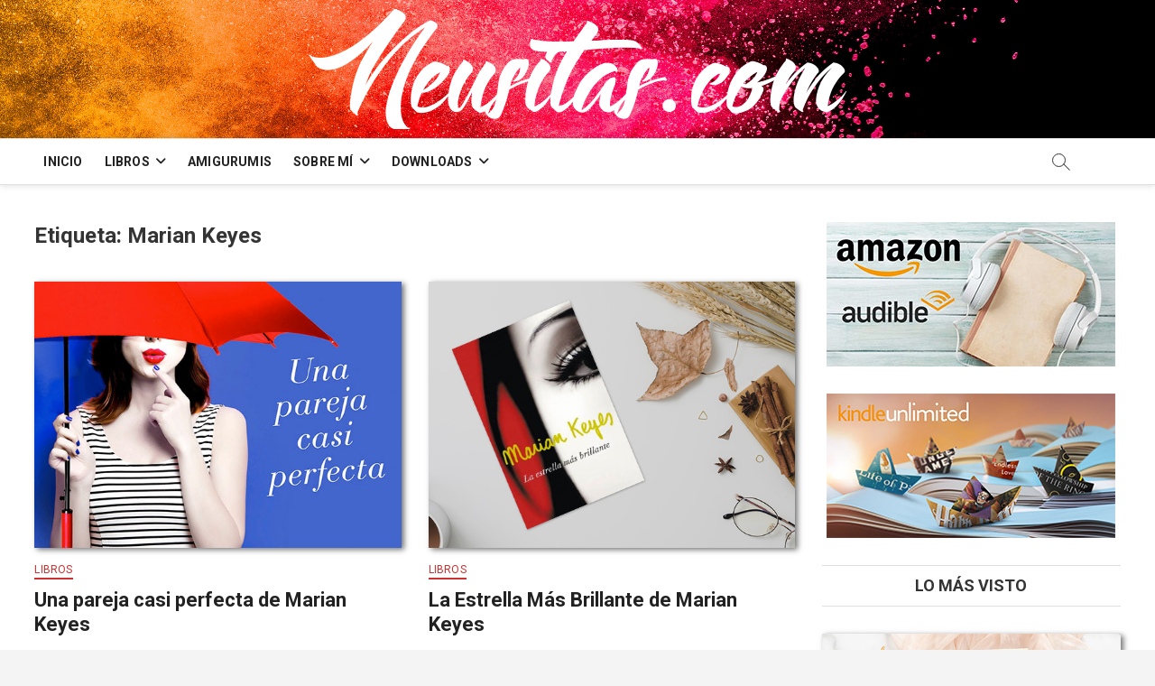

--- FILE ---
content_type: text/html; charset=UTF-8
request_url: https://www.neusitas.com/tag/marian-keyes/
body_size: 13823
content:
<!DOCTYPE html>
<html lang="es" itemscope itemtype="https://schema.org/WebSite">
<head>
<meta charset="UTF-8" />
<link rel="profile" href="http://gmpg.org/xfn/11" />
<title>Marian Keyes &#8211; Neusitas.com</title>
		 		 		 		 		 		 		 		 		 		 		 		 		 		 		 		 		 		 		 		 <meta name='robots' content='max-image-preview:large' />
	<style>img:is([sizes="auto" i], [sizes^="auto," i]) { contain-intrinsic-size: 3000px 1500px }</style>
	<link rel='dns-prefetch' href='//assets.pinterest.com' />
<link rel='dns-prefetch' href='//fonts.googleapis.com' />
<link rel="alternate" type="application/rss+xml" title="Neusitas.com &raquo; Feed" href="https://www.neusitas.com/feed/" />
<link rel="alternate" type="application/rss+xml" title="Neusitas.com &raquo; Feed de los comentarios" href="https://www.neusitas.com/comments/feed/" />
<link rel="alternate" type="application/rss+xml" title="Neusitas.com &raquo; Etiqueta Marian Keyes del feed" href="https://www.neusitas.com/tag/marian-keyes/feed/" />
<script type="text/javascript">
/* <![CDATA[ */
window._wpemojiSettings = {"baseUrl":"https:\/\/s.w.org\/images\/core\/emoji\/16.0.1\/72x72\/","ext":".png","svgUrl":"https:\/\/s.w.org\/images\/core\/emoji\/16.0.1\/svg\/","svgExt":".svg","source":{"concatemoji":"https:\/\/www.neusitas.com\/wp-includes\/js\/wp-emoji-release.min.js?ver=7e7103308d48a2cefd908ec2c0e63cf3"}};
/*! This file is auto-generated */
!function(s,n){var o,i,e;function c(e){try{var t={supportTests:e,timestamp:(new Date).valueOf()};sessionStorage.setItem(o,JSON.stringify(t))}catch(e){}}function p(e,t,n){e.clearRect(0,0,e.canvas.width,e.canvas.height),e.fillText(t,0,0);var t=new Uint32Array(e.getImageData(0,0,e.canvas.width,e.canvas.height).data),a=(e.clearRect(0,0,e.canvas.width,e.canvas.height),e.fillText(n,0,0),new Uint32Array(e.getImageData(0,0,e.canvas.width,e.canvas.height).data));return t.every(function(e,t){return e===a[t]})}function u(e,t){e.clearRect(0,0,e.canvas.width,e.canvas.height),e.fillText(t,0,0);for(var n=e.getImageData(16,16,1,1),a=0;a<n.data.length;a++)if(0!==n.data[a])return!1;return!0}function f(e,t,n,a){switch(t){case"flag":return n(e,"\ud83c\udff3\ufe0f\u200d\u26a7\ufe0f","\ud83c\udff3\ufe0f\u200b\u26a7\ufe0f")?!1:!n(e,"\ud83c\udde8\ud83c\uddf6","\ud83c\udde8\u200b\ud83c\uddf6")&&!n(e,"\ud83c\udff4\udb40\udc67\udb40\udc62\udb40\udc65\udb40\udc6e\udb40\udc67\udb40\udc7f","\ud83c\udff4\u200b\udb40\udc67\u200b\udb40\udc62\u200b\udb40\udc65\u200b\udb40\udc6e\u200b\udb40\udc67\u200b\udb40\udc7f");case"emoji":return!a(e,"\ud83e\udedf")}return!1}function g(e,t,n,a){var r="undefined"!=typeof WorkerGlobalScope&&self instanceof WorkerGlobalScope?new OffscreenCanvas(300,150):s.createElement("canvas"),o=r.getContext("2d",{willReadFrequently:!0}),i=(o.textBaseline="top",o.font="600 32px Arial",{});return e.forEach(function(e){i[e]=t(o,e,n,a)}),i}function t(e){var t=s.createElement("script");t.src=e,t.defer=!0,s.head.appendChild(t)}"undefined"!=typeof Promise&&(o="wpEmojiSettingsSupports",i=["flag","emoji"],n.supports={everything:!0,everythingExceptFlag:!0},e=new Promise(function(e){s.addEventListener("DOMContentLoaded",e,{once:!0})}),new Promise(function(t){var n=function(){try{var e=JSON.parse(sessionStorage.getItem(o));if("object"==typeof e&&"number"==typeof e.timestamp&&(new Date).valueOf()<e.timestamp+604800&&"object"==typeof e.supportTests)return e.supportTests}catch(e){}return null}();if(!n){if("undefined"!=typeof Worker&&"undefined"!=typeof OffscreenCanvas&&"undefined"!=typeof URL&&URL.createObjectURL&&"undefined"!=typeof Blob)try{var e="postMessage("+g.toString()+"("+[JSON.stringify(i),f.toString(),p.toString(),u.toString()].join(",")+"));",a=new Blob([e],{type:"text/javascript"}),r=new Worker(URL.createObjectURL(a),{name:"wpTestEmojiSupports"});return void(r.onmessage=function(e){c(n=e.data),r.terminate(),t(n)})}catch(e){}c(n=g(i,f,p,u))}t(n)}).then(function(e){for(var t in e)n.supports[t]=e[t],n.supports.everything=n.supports.everything&&n.supports[t],"flag"!==t&&(n.supports.everythingExceptFlag=n.supports.everythingExceptFlag&&n.supports[t]);n.supports.everythingExceptFlag=n.supports.everythingExceptFlag&&!n.supports.flag,n.DOMReady=!1,n.readyCallback=function(){n.DOMReady=!0}}).then(function(){return e}).then(function(){var e;n.supports.everything||(n.readyCallback(),(e=n.source||{}).concatemoji?t(e.concatemoji):e.wpemoji&&e.twemoji&&(t(e.twemoji),t(e.wpemoji)))}))}((window,document),window._wpemojiSettings);
/* ]]> */
</script>
<style id='wp-emoji-styles-inline-css' type='text/css'>

	img.wp-smiley, img.emoji {
		display: inline !important;
		border: none !important;
		box-shadow: none !important;
		height: 1em !important;
		width: 1em !important;
		margin: 0 0.07em !important;
		vertical-align: -0.1em !important;
		background: none !important;
		padding: 0 !important;
	}
</style>
<link rel='stylesheet' id='wp-block-library-css' href='https://www.neusitas.com/wp-includes/css/dist/block-library/style.min.css?ver=7e7103308d48a2cefd908ec2c0e63cf3' type='text/css' media='all' />
<style id='classic-theme-styles-inline-css' type='text/css'>
/*! This file is auto-generated */
.wp-block-button__link{color:#fff;background-color:#32373c;border-radius:9999px;box-shadow:none;text-decoration:none;padding:calc(.667em + 2px) calc(1.333em + 2px);font-size:1.125em}.wp-block-file__button{background:#32373c;color:#fff;text-decoration:none}
</style>
<style id='global-styles-inline-css' type='text/css'>
:root{--wp--preset--aspect-ratio--square: 1;--wp--preset--aspect-ratio--4-3: 4/3;--wp--preset--aspect-ratio--3-4: 3/4;--wp--preset--aspect-ratio--3-2: 3/2;--wp--preset--aspect-ratio--2-3: 2/3;--wp--preset--aspect-ratio--16-9: 16/9;--wp--preset--aspect-ratio--9-16: 9/16;--wp--preset--color--black: #000000;--wp--preset--color--cyan-bluish-gray: #abb8c3;--wp--preset--color--white: #ffffff;--wp--preset--color--pale-pink: #f78da7;--wp--preset--color--vivid-red: #cf2e2e;--wp--preset--color--luminous-vivid-orange: #ff6900;--wp--preset--color--luminous-vivid-amber: #fcb900;--wp--preset--color--light-green-cyan: #7bdcb5;--wp--preset--color--vivid-green-cyan: #00d084;--wp--preset--color--pale-cyan-blue: #8ed1fc;--wp--preset--color--vivid-cyan-blue: #0693e3;--wp--preset--color--vivid-purple: #9b51e0;--wp--preset--gradient--vivid-cyan-blue-to-vivid-purple: linear-gradient(135deg,rgba(6,147,227,1) 0%,rgb(155,81,224) 100%);--wp--preset--gradient--light-green-cyan-to-vivid-green-cyan: linear-gradient(135deg,rgb(122,220,180) 0%,rgb(0,208,130) 100%);--wp--preset--gradient--luminous-vivid-amber-to-luminous-vivid-orange: linear-gradient(135deg,rgba(252,185,0,1) 0%,rgba(255,105,0,1) 100%);--wp--preset--gradient--luminous-vivid-orange-to-vivid-red: linear-gradient(135deg,rgba(255,105,0,1) 0%,rgb(207,46,46) 100%);--wp--preset--gradient--very-light-gray-to-cyan-bluish-gray: linear-gradient(135deg,rgb(238,238,238) 0%,rgb(169,184,195) 100%);--wp--preset--gradient--cool-to-warm-spectrum: linear-gradient(135deg,rgb(74,234,220) 0%,rgb(151,120,209) 20%,rgb(207,42,186) 40%,rgb(238,44,130) 60%,rgb(251,105,98) 80%,rgb(254,248,76) 100%);--wp--preset--gradient--blush-light-purple: linear-gradient(135deg,rgb(255,206,236) 0%,rgb(152,150,240) 100%);--wp--preset--gradient--blush-bordeaux: linear-gradient(135deg,rgb(254,205,165) 0%,rgb(254,45,45) 50%,rgb(107,0,62) 100%);--wp--preset--gradient--luminous-dusk: linear-gradient(135deg,rgb(255,203,112) 0%,rgb(199,81,192) 50%,rgb(65,88,208) 100%);--wp--preset--gradient--pale-ocean: linear-gradient(135deg,rgb(255,245,203) 0%,rgb(182,227,212) 50%,rgb(51,167,181) 100%);--wp--preset--gradient--electric-grass: linear-gradient(135deg,rgb(202,248,128) 0%,rgb(113,206,126) 100%);--wp--preset--gradient--midnight: linear-gradient(135deg,rgb(2,3,129) 0%,rgb(40,116,252) 100%);--wp--preset--font-size--small: 13px;--wp--preset--font-size--medium: 20px;--wp--preset--font-size--large: 36px;--wp--preset--font-size--x-large: 42px;--wp--preset--spacing--20: 0.44rem;--wp--preset--spacing--30: 0.67rem;--wp--preset--spacing--40: 1rem;--wp--preset--spacing--50: 1.5rem;--wp--preset--spacing--60: 2.25rem;--wp--preset--spacing--70: 3.38rem;--wp--preset--spacing--80: 5.06rem;--wp--preset--shadow--natural: 6px 6px 9px rgba(0, 0, 0, 0.2);--wp--preset--shadow--deep: 12px 12px 50px rgba(0, 0, 0, 0.4);--wp--preset--shadow--sharp: 6px 6px 0px rgba(0, 0, 0, 0.2);--wp--preset--shadow--outlined: 6px 6px 0px -3px rgba(255, 255, 255, 1), 6px 6px rgba(0, 0, 0, 1);--wp--preset--shadow--crisp: 6px 6px 0px rgba(0, 0, 0, 1);}:where(.is-layout-flex){gap: 0.5em;}:where(.is-layout-grid){gap: 0.5em;}body .is-layout-flex{display: flex;}.is-layout-flex{flex-wrap: wrap;align-items: center;}.is-layout-flex > :is(*, div){margin: 0;}body .is-layout-grid{display: grid;}.is-layout-grid > :is(*, div){margin: 0;}:where(.wp-block-columns.is-layout-flex){gap: 2em;}:where(.wp-block-columns.is-layout-grid){gap: 2em;}:where(.wp-block-post-template.is-layout-flex){gap: 1.25em;}:where(.wp-block-post-template.is-layout-grid){gap: 1.25em;}.has-black-color{color: var(--wp--preset--color--black) !important;}.has-cyan-bluish-gray-color{color: var(--wp--preset--color--cyan-bluish-gray) !important;}.has-white-color{color: var(--wp--preset--color--white) !important;}.has-pale-pink-color{color: var(--wp--preset--color--pale-pink) !important;}.has-vivid-red-color{color: var(--wp--preset--color--vivid-red) !important;}.has-luminous-vivid-orange-color{color: var(--wp--preset--color--luminous-vivid-orange) !important;}.has-luminous-vivid-amber-color{color: var(--wp--preset--color--luminous-vivid-amber) !important;}.has-light-green-cyan-color{color: var(--wp--preset--color--light-green-cyan) !important;}.has-vivid-green-cyan-color{color: var(--wp--preset--color--vivid-green-cyan) !important;}.has-pale-cyan-blue-color{color: var(--wp--preset--color--pale-cyan-blue) !important;}.has-vivid-cyan-blue-color{color: var(--wp--preset--color--vivid-cyan-blue) !important;}.has-vivid-purple-color{color: var(--wp--preset--color--vivid-purple) !important;}.has-black-background-color{background-color: var(--wp--preset--color--black) !important;}.has-cyan-bluish-gray-background-color{background-color: var(--wp--preset--color--cyan-bluish-gray) !important;}.has-white-background-color{background-color: var(--wp--preset--color--white) !important;}.has-pale-pink-background-color{background-color: var(--wp--preset--color--pale-pink) !important;}.has-vivid-red-background-color{background-color: var(--wp--preset--color--vivid-red) !important;}.has-luminous-vivid-orange-background-color{background-color: var(--wp--preset--color--luminous-vivid-orange) !important;}.has-luminous-vivid-amber-background-color{background-color: var(--wp--preset--color--luminous-vivid-amber) !important;}.has-light-green-cyan-background-color{background-color: var(--wp--preset--color--light-green-cyan) !important;}.has-vivid-green-cyan-background-color{background-color: var(--wp--preset--color--vivid-green-cyan) !important;}.has-pale-cyan-blue-background-color{background-color: var(--wp--preset--color--pale-cyan-blue) !important;}.has-vivid-cyan-blue-background-color{background-color: var(--wp--preset--color--vivid-cyan-blue) !important;}.has-vivid-purple-background-color{background-color: var(--wp--preset--color--vivid-purple) !important;}.has-black-border-color{border-color: var(--wp--preset--color--black) !important;}.has-cyan-bluish-gray-border-color{border-color: var(--wp--preset--color--cyan-bluish-gray) !important;}.has-white-border-color{border-color: var(--wp--preset--color--white) !important;}.has-pale-pink-border-color{border-color: var(--wp--preset--color--pale-pink) !important;}.has-vivid-red-border-color{border-color: var(--wp--preset--color--vivid-red) !important;}.has-luminous-vivid-orange-border-color{border-color: var(--wp--preset--color--luminous-vivid-orange) !important;}.has-luminous-vivid-amber-border-color{border-color: var(--wp--preset--color--luminous-vivid-amber) !important;}.has-light-green-cyan-border-color{border-color: var(--wp--preset--color--light-green-cyan) !important;}.has-vivid-green-cyan-border-color{border-color: var(--wp--preset--color--vivid-green-cyan) !important;}.has-pale-cyan-blue-border-color{border-color: var(--wp--preset--color--pale-cyan-blue) !important;}.has-vivid-cyan-blue-border-color{border-color: var(--wp--preset--color--vivid-cyan-blue) !important;}.has-vivid-purple-border-color{border-color: var(--wp--preset--color--vivid-purple) !important;}.has-vivid-cyan-blue-to-vivid-purple-gradient-background{background: var(--wp--preset--gradient--vivid-cyan-blue-to-vivid-purple) !important;}.has-light-green-cyan-to-vivid-green-cyan-gradient-background{background: var(--wp--preset--gradient--light-green-cyan-to-vivid-green-cyan) !important;}.has-luminous-vivid-amber-to-luminous-vivid-orange-gradient-background{background: var(--wp--preset--gradient--luminous-vivid-amber-to-luminous-vivid-orange) !important;}.has-luminous-vivid-orange-to-vivid-red-gradient-background{background: var(--wp--preset--gradient--luminous-vivid-orange-to-vivid-red) !important;}.has-very-light-gray-to-cyan-bluish-gray-gradient-background{background: var(--wp--preset--gradient--very-light-gray-to-cyan-bluish-gray) !important;}.has-cool-to-warm-spectrum-gradient-background{background: var(--wp--preset--gradient--cool-to-warm-spectrum) !important;}.has-blush-light-purple-gradient-background{background: var(--wp--preset--gradient--blush-light-purple) !important;}.has-blush-bordeaux-gradient-background{background: var(--wp--preset--gradient--blush-bordeaux) !important;}.has-luminous-dusk-gradient-background{background: var(--wp--preset--gradient--luminous-dusk) !important;}.has-pale-ocean-gradient-background{background: var(--wp--preset--gradient--pale-ocean) !important;}.has-electric-grass-gradient-background{background: var(--wp--preset--gradient--electric-grass) !important;}.has-midnight-gradient-background{background: var(--wp--preset--gradient--midnight) !important;}.has-small-font-size{font-size: var(--wp--preset--font-size--small) !important;}.has-medium-font-size{font-size: var(--wp--preset--font-size--medium) !important;}.has-large-font-size{font-size: var(--wp--preset--font-size--large) !important;}.has-x-large-font-size{font-size: var(--wp--preset--font-size--x-large) !important;}
:where(.wp-block-post-template.is-layout-flex){gap: 1.25em;}:where(.wp-block-post-template.is-layout-grid){gap: 1.25em;}
:where(.wp-block-columns.is-layout-flex){gap: 2em;}:where(.wp-block-columns.is-layout-grid){gap: 2em;}
:root :where(.wp-block-pullquote){font-size: 1.5em;line-height: 1.6;}
</style>
<link rel='stylesheet' id='apsp-font-opensans-css' href='//fonts.googleapis.com/css?family=Open+Sans&#038;ver=7e7103308d48a2cefd908ec2c0e63cf3' type='text/css' media='all' />
<link rel='stylesheet' id='apsp-frontend-css-css' href='https://www.neusitas.com/wp-content/plugins/accesspress-pinterest/css/frontend.css?ver=3.3.5' type='text/css' media='all' />
<link rel='stylesheet' id='responsive-lightbox-nivo_lightbox-css-css' href='https://www.neusitas.com/wp-content/plugins/responsive-lightbox-lite/assets/nivo-lightbox/nivo-lightbox.css?ver=7e7103308d48a2cefd908ec2c0e63cf3' type='text/css' media='all' />
<link rel='stylesheet' id='responsive-lightbox-nivo_lightbox-css-d-css' href='https://www.neusitas.com/wp-content/plugins/responsive-lightbox-lite/assets/nivo-lightbox/themes/default/default.css?ver=7e7103308d48a2cefd908ec2c0e63cf3' type='text/css' media='all' />
<link rel='stylesheet' id='style-css' href='https://www.neusitas.com/wp-content/plugins/share-goodreads-update//style.css?ver=7e7103308d48a2cefd908ec2c0e63cf3' type='text/css' media='all' />
<link rel='stylesheet' id='chld_thm_cfg_parent-css' href='https://www.neusitas.com/wp-content/themes/magbook/style.css?ver=7e7103308d48a2cefd908ec2c0e63cf3' type='text/css' media='all' />
<link rel='stylesheet' id='magbook-style-css' href='https://www.neusitas.com/wp-content/themes/magbook-child/style.css?ver=7e7103308d48a2cefd908ec2c0e63cf3' type='text/css' media='all' />
<style id='magbook-style-inline-css' type='text/css'>
#site-branding #site-title, #site-branding #site-description{
			clip: rect(1px, 1px, 1px, 1px);
			position: absolute;
		}
.cats-links .cl-157{

					border-color:#f48422;
					color:#f48422;

				}
				.menu-item-object-category.cl-157 a, .widget-cat-tab-box .cat-tab-menu .cl-157{
					color:#f48422;

				}.cats-links .cl-15{

					border-color:#2075d6;
					color:#2075d6;

				}
				.menu-item-object-category.cl-15 a, .widget-cat-tab-box .cat-tab-menu .cl-15{
					color:#2075d6;

				}.cats-links .cl-11{

					border-color:#a76ce2;
					color:#a76ce2;

				}
				.menu-item-object-category.cl-11 a, .widget-cat-tab-box .cat-tab-menu .cl-11{
					color:#a76ce2;

				}.cats-links .cl-14{

					border-color:#7100e2;
					color:#7100e2;

				}
				.menu-item-object-category.cl-14 a, .widget-cat-tab-box .cat-tab-menu .cl-14{
					color:#7100e2;

				}.cats-links .cl-5{

					border-color:#75d631;
					color:#75d631;

				}
				.menu-item-object-category.cl-5 a, .widget-cat-tab-box .cat-tab-menu .cl-5{
					color:#75d631;

				}.cats-links .cl-6{

					border-color:#00a82a;
					color:#00a82a;

				}
				.menu-item-object-category.cl-6 a, .widget-cat-tab-box .cat-tab-menu .cl-6{
					color:#00a82a;

				}.cats-links .cl-13{

					border-color:#ce2f2f;
					color:#ce2f2f;

				}
				.menu-item-object-category.cl-13 a, .widget-cat-tab-box .cat-tab-menu .cl-13{
					color:#ce2f2f;

				}.cats-links .cl-77{

					border-color:#dd7575;
					color:#dd7575;

				}
				.menu-item-object-category.cl-77 a, .widget-cat-tab-box .cat-tab-menu .cl-77{
					color:#dd7575;

				}.cats-links .cl-126{

					border-color:#dd9933;
					color:#dd9933;

				}
				.menu-item-object-category.cl-126 a, .widget-cat-tab-box .cat-tab-menu .cl-126{
					color:#dd9933;

				}.cats-links .cl-1{

					border-color:#8c8c8c;
					color:#8c8c8c;

				}
				.menu-item-object-category.cl-1 a, .widget-cat-tab-box .cat-tab-menu .cl-1{
					color:#8c8c8c;

				}.cats-links .cl-3{

					border-color:#4bf45f;
					color:#4bf45f;

				}
				.menu-item-object-category.cl-3 a, .widget-cat-tab-box .cat-tab-menu .cl-3{
					color:#4bf45f;

				}.cats-links .cl-7{

					border-color:#cc2ebe;
					color:#cc2ebe;

				}
				.menu-item-object-category.cl-7 a, .widget-cat-tab-box .cat-tab-menu .cl-7{
					color:#cc2ebe;

				}.cats-links .cl-9{

					border-color:#0da886;
					color:#0da886;

				}
				.menu-item-object-category.cl-9 a, .widget-cat-tab-box .cat-tab-menu .cl-9{
					color:#0da886;

				}.cats-links .cl-16{

					border-color:#a55933;
					color:#a55933;

				}
				.menu-item-object-category.cl-16 a, .widget-cat-tab-box .cat-tab-menu .cl-16{
					color:#a55933;

				}.cats-links .cl-12{

					border-color:#3d0975;
					color:#3d0975;

				}
				.menu-item-object-category.cl-12 a, .widget-cat-tab-box .cat-tab-menu .cl-12{
					color:#3d0975;

				}.cats-links .cl-18{

					border-color:#18bdcc;
					color:#18bdcc;

				}
				.menu-item-object-category.cl-18 a, .widget-cat-tab-box .cat-tab-menu .cl-18{
					color:#18bdcc;

				}.cats-links .cl-17{

					border-color:#c407a8;
					color:#c407a8;

				}
				.menu-item-object-category.cl-17 a, .widget-cat-tab-box .cat-tab-menu .cl-17{
					color:#c407a8;

				}.cats-links .cl-4{

					border-color:#a8235a;
					color:#a8235a;

				}
				.menu-item-object-category.cl-4 a, .widget-cat-tab-box .cat-tab-menu .cl-4{
					color:#a8235a;

				}.cats-links .cl-10{

					border-color:#02bae8;
					color:#02bae8;

				}
				.menu-item-object-category.cl-10 a, .widget-cat-tab-box .cat-tab-menu .cl-10{
					color:#02bae8;

				}
</style>
<link rel='stylesheet' id='font-awesome-css' href='https://www.neusitas.com/wp-content/themes/magbook/assets/font-awesome/css/all.min.css?ver=7e7103308d48a2cefd908ec2c0e63cf3' type='text/css' media='all' />
<link rel='stylesheet' id='magbook-responsive-css' href='https://www.neusitas.com/wp-content/themes/magbook/css/responsive.css?ver=7e7103308d48a2cefd908ec2c0e63cf3' type='text/css' media='all' />
<link rel='stylesheet' id='magbook-google-fonts-css' href='https://www.neusitas.com/wp-content/fonts/c93b038844671e5397c91de8d6179709.css?ver=7e7103308d48a2cefd908ec2c0e63cf3' type='text/css' media='all' />
<style id='akismet-widget-style-inline-css' type='text/css'>

			.a-stats {
				--akismet-color-mid-green: #357b49;
				--akismet-color-white: #fff;
				--akismet-color-light-grey: #f6f7f7;

				max-width: 350px;
				width: auto;
			}

			.a-stats * {
				all: unset;
				box-sizing: border-box;
			}

			.a-stats strong {
				font-weight: 600;
			}

			.a-stats a.a-stats__link,
			.a-stats a.a-stats__link:visited,
			.a-stats a.a-stats__link:active {
				background: var(--akismet-color-mid-green);
				border: none;
				box-shadow: none;
				border-radius: 8px;
				color: var(--akismet-color-white);
				cursor: pointer;
				display: block;
				font-family: -apple-system, BlinkMacSystemFont, 'Segoe UI', 'Roboto', 'Oxygen-Sans', 'Ubuntu', 'Cantarell', 'Helvetica Neue', sans-serif;
				font-weight: 500;
				padding: 12px;
				text-align: center;
				text-decoration: none;
				transition: all 0.2s ease;
			}

			/* Extra specificity to deal with TwentyTwentyOne focus style */
			.widget .a-stats a.a-stats__link:focus {
				background: var(--akismet-color-mid-green);
				color: var(--akismet-color-white);
				text-decoration: none;
			}

			.a-stats a.a-stats__link:hover {
				filter: brightness(110%);
				box-shadow: 0 4px 12px rgba(0, 0, 0, 0.06), 0 0 2px rgba(0, 0, 0, 0.16);
			}

			.a-stats .count {
				color: var(--akismet-color-white);
				display: block;
				font-size: 1.5em;
				line-height: 1.4;
				padding: 0 13px;
				white-space: nowrap;
			}
		
</style>
<script type="text/javascript" src="https://www.neusitas.com/wp-includes/js/jquery/jquery.min.js?ver=3.7.1" id="jquery-core-js"></script>
<script type="text/javascript" src="https://www.neusitas.com/wp-includes/js/jquery/jquery-migrate.min.js?ver=3.4.1" id="jquery-migrate-js"></script>
<script type="text/javascript" src="https://www.neusitas.com/wp-content/plugins/responsive-lightbox-lite/assets/nivo-lightbox/nivo-lightbox.min.js?ver=7e7103308d48a2cefd908ec2c0e63cf3" id="responsive-lightbox-nivo_lightbox-js"></script>
<script type="text/javascript" id="responsive-lightbox-lite-script-js-extra">
/* <![CDATA[ */
var rllArgs = {"script":"nivo_lightbox","selector":"lightbox","custom_events":""};
/* ]]> */
</script>
<script type="text/javascript" src="https://www.neusitas.com/wp-content/plugins/responsive-lightbox-lite/assets/inc/script.js?ver=7e7103308d48a2cefd908ec2c0e63cf3" id="responsive-lightbox-lite-script-js"></script>
<!--[if lt IE 9]>
<script type="text/javascript" src="https://www.neusitas.com/wp-content/themes/magbook/js/html5.js?ver=3.7.3" id="html5-js"></script>
<![endif]-->

<!-- OG: 3.3.7 -->

<!-- og -->
<meta property="og:image" content="https://www.neusitas.com/wp-content/uploads/2018/05/favicon.png">
<meta property="og:type" content="website">
<meta property="og:locale" content="es">
<meta property="og:site_name" content="Neusitas.com">
<meta property="og:url" content="https://www.neusitas.com/tag/marian-keyes/">
<meta property="og:title" content="Marian Keyes &#8211; Neusitas.com">

<!-- article -->

<!-- twitter -->
<meta property="twitter:partner" content="ogwp">
<meta property="twitter:title" content="Marian Keyes &#8211; Neusitas.com">
<meta property="twitter:url" content="https://www.neusitas.com/tag/marian-keyes/">

<!-- schema -->
<meta itemprop="image" content="https://www.neusitas.com/wp-content/uploads/2018/05/favicon.png">
<meta itemprop="name" content="Marian Keyes &#8211; Neusitas.com">

<!-- /OG -->

<link rel="https://api.w.org/" href="https://www.neusitas.com/wp-json/" /><link rel="alternate" title="JSON" type="application/json" href="https://www.neusitas.com/wp-json/wp/v2/tags/80" /><link rel="EditURI" type="application/rsd+xml" title="RSD" href="https://www.neusitas.com/xmlrpc.php?rsd" />
	<meta name="viewport" content="width=device-width" />
	<link rel="icon" href="https://www.neusitas.com/wp-content/uploads/2018/05/favicon.png" sizes="32x32" />
<link rel="icon" href="https://www.neusitas.com/wp-content/uploads/2018/05/favicon.png" sizes="192x192" />
<link rel="apple-touch-icon" href="https://www.neusitas.com/wp-content/uploads/2018/05/favicon.png" />
<meta name="msapplication-TileImage" content="https://www.neusitas.com/wp-content/uploads/2018/05/favicon.png" />
		<style type="text/css" id="wp-custom-css">
			.blanco { color: #ffffff !important; }
article p { text-align: justify;}
.datos-libro-img { box-shadow: 3px 2px 6px 0px #747474; }
aside a.kindle-unlimited:hover img { opacity:0.7;}

.wp-block-file a, .wp-block-file__button {
    font-size: 16px;
}

.wp-block-file__button {
    background-color: #000;
    color: #fff;
    padding: 2px 10px;
    text-decoration: none !important;
}

.wp-block-file__button:hover {
    background-color: #d62c32;
    color: #fff;
}		</style>
		</head>
<body class="archive tag tag-marian-keyes tag-80 wp-custom-logo wp-embed-responsive wp-theme-magbook wp-child-theme-magbook-child  two-column-blog n-sld">
	<div id="page" class="site">
	<a class="skip-link screen-reader-text" href="#site-content-contain">Saltar al contenido</a>
	<!-- Masthead ============================================= -->
	<header id="masthead" class="site-header" role="banner">
		<div class="header-wrap">
						<!-- Top Header============================================= -->
			<div class="top-header">

				
				<!-- Main Header============================================= -->
				<div class="logo-bar"> <div class="wrap"> <div id="site-branding"><a href="https://www.neusitas.com/" class="custom-logo-link" rel="home"><img width="597" height="133" src="https://www.neusitas.com/wp-content/uploads/2020/04/neusitas-white.png" class="custom-logo" alt="Neusitas.com" decoding="async" fetchpriority="high" srcset="https://www.neusitas.com/wp-content/uploads/2020/04/neusitas-white.png 597w, https://www.neusitas.com/wp-content/uploads/2020/04/neusitas-white-578x129.png 578w" sizes="(max-width: 597px) 100vw, 597px" /></a><div id="site-detail"> <h2 id="site-title"> 				<a href="https://www.neusitas.com/" title="Neusitas.com" rel="home"> Neusitas.com </a>
				 </h2> <!-- end .site-title --> 					<div id="site-description"> Un poquito de todo </div> <!-- end #site-description -->
						
		</div></div>		</div><!-- end .wrap -->
	</div><!-- end .logo-bar -->


				<div id="sticky-header" class="clearfix">
					<div class="wrap">
						<div class="main-header clearfix">

							<!-- Main Nav ============================================= -->
									<div id="site-branding">
			<a href="https://www.neusitas.com/" class="custom-logo-link" rel="home"><img width="597" height="133" src="https://www.neusitas.com/wp-content/uploads/2020/04/neusitas-white.png" class="custom-logo" alt="Neusitas.com" decoding="async" srcset="https://www.neusitas.com/wp-content/uploads/2020/04/neusitas-white.png 597w, https://www.neusitas.com/wp-content/uploads/2020/04/neusitas-white-578x129.png 578w" sizes="(max-width: 597px) 100vw, 597px" /></a>		</div> <!-- end #site-branding -->
									<nav id="site-navigation" class="main-navigation clearfix" role="navigation" aria-label="Menú principal">
																
									<button class="menu-toggle" type="button" aria-controls="primary-menu" aria-expanded="false">
										<span class="line-bar"></span>
									</button><!-- end .menu-toggle -->
									<ul id="primary-menu" class="menu nav-menu"><li id="menu-item-1488" class="menu-item menu-item-type-custom menu-item-object-custom menu-item-home menu-item-1488"><a href="https://www.neusitas.com/">Inicio</a></li>
<li id="menu-item-2192" class="menu-item menu-item-type-custom menu-item-object-custom menu-item-has-children menu-item-2192"><a>Libros</a>
<ul class="sub-menu">
	<li id="menu-item-1868" class="menu-item menu-item-type-post_type menu-item-object-page menu-item-1868"><a href="https://www.neusitas.com/libros-imprescindibles/">Imprescindibles</a></li>
	<li id="menu-item-1490" class="menu-item menu-item-type-post_type menu-item-object-page menu-item-1490"><a href="https://www.neusitas.com/mis-libros/">Leídos (por autores)</a></li>
	<li id="menu-item-4391" class="menu-item menu-item-type-post_type menu-item-object-page menu-item-4391"><a href="https://www.neusitas.com/listado-de-libros-leidos/">Leídos (por año)</a></li>
	<li id="menu-item-1491" class="menu-item menu-item-type-post_type menu-item-object-page menu-item-1491"><a href="https://www.neusitas.com/libros-que-quiero-leer/">Libros que quiero leer (TBR)</a></li>
	<li id="menu-item-2193" class="menu-item menu-item-type-taxonomy menu-item-object-category menu-item-2193 cl-13"><a href="https://www.neusitas.com/cat/libros/">Reseñas</a></li>
</ul>
</li>
<li id="menu-item-1708" class="menu-item menu-item-type-custom menu-item-object-custom menu-item-1708"><a href="https://amigurumisami.es/">Amigurumis</a></li>
<li id="menu-item-2733" class="menu-item menu-item-type-post_type menu-item-object-page menu-item-has-children menu-item-2733"><a href="https://www.neusitas.com/sobre-mi/">Sobre mí</a>
<ul class="sub-menu">
	<li id="menu-item-2598" class="menu-item menu-item-type-post_type menu-item-object-post menu-item-2598"><a href="https://www.neusitas.com/tag-del-lector/">Tag del Lector</a></li>
	<li id="menu-item-3161" class="menu-item menu-item-type-post_type menu-item-object-post menu-item-3161"><a href="https://www.neusitas.com/batalla-de-libros-favoritos/">Batalla de Libros Favoritos</a></li>
</ul>
</li>
<li id="menu-item-4780" class="menu-item menu-item-type-taxonomy menu-item-object-post_tag menu-item-has-children menu-item-4780"><a href="https://www.neusitas.com/tag/downloads/">Downloads</a>
<ul class="sub-menu">
	<li id="menu-item-4781" class="menu-item menu-item-type-post_type menu-item-object-post menu-item-4781"><a href="https://www.neusitas.com/reto-de-lectura-2025-36-libros-en-12-meses/">Reto de lectura 2025 (PDF)</a></li>
</ul>
</li>
</ul>								</nav> <!-- end #site-navigation -->
															<button id="search-toggle" type="button" class="header-search" type="button"></button>
								<div id="search-box" class="clearfix">
									<form class="search-form" action="https://www.neusitas.com/" method="get">
			<label class="screen-reader-text">Buscar …</label>
		<input type="search" name="s" class="search-field" placeholder="Buscar …" autocomplete="off" />
		<button type="submit" class="search-submit"><i class="fa-solid fa-magnifying-glass"></i></button>
</form> <!-- end .search-form -->								</div>  <!-- end #search-box -->
							
						</div><!-- end .main-header -->
					</div> <!-- end .wrap -->
				</div><!-- end #sticky-header -->

							</div><!-- end .top-header -->
					</div><!-- end .header-wrap -->

		<!-- Breaking News ============================================= -->
		
		<!-- Main Slider ============================================= -->
			</header> <!-- end #masthead -->

	<!-- Main Page Start ============================================= -->
	<div id="site-content-contain" class="site-content-contain">
		<div id="content" class="site-content">
				<div class="wrap">
	<div id="primary" class="content-area">
		<main id="main" class="site-main" role="main">
							<header class="page-header">
					<h1 class="page-title">Etiqueta: <span>Marian Keyes</span></h1>				</header><!-- .page-header -->
				<article id="post-2399" class="post-2399 post type-post status-publish format-standard has-post-thumbnail hentry category-libros tag-chic-lit tag-marian-keyes tag-romantica">
					<div class="post-image-content">
				<figure class="post-featured-image">
					<a href="https://www.neusitas.com/una-pareja-casi-perfecta-de-marian-keyes/" title="Una pareja casi perfecta de Marian Keyes">
					<img width="578" height="420" src="https://www.neusitas.com/wp-content/uploads/2019/07/pareja-casi-destacada.jpg" class="attachment-magbook-featured-blog size-magbook-featured-blog wp-post-image" alt="" decoding="async" />					</a>
				</figure><!-- end.post-featured-image  -->
			</div><!-- end.post-image-content -->
					<header class="entry-header">
				 
					<div class="entry-meta">
							<span class="cats-links">
								<a class="cl-13" href="https://www.neusitas.com/cat/libros/">Libros</a>
				</span><!-- end .cat-links -->
					</div>
								<h2 class="entry-title"> <a href="https://www.neusitas.com/una-pareja-casi-perfecta-de-marian-keyes/" title="Una pareja casi perfecta de Marian Keyes"> Una pareja casi perfecta de Marian Keyes </a> </h2> <!-- end.entry-title -->

				<div class="entry-meta"><span class="author vcard"><a href="https://www.neusitas.com/author/neus/" title="Una pareja casi perfecta de Marian Keyes"><i class="fa-regular fa-user"></i> neusitas</a></span><span class="posted-on"><a href="https://www.neusitas.com/una-pareja-casi-perfecta-de-marian-keyes/" title="miércoles, 24  julio  2019"><i class="fa-regular fa-calendar"></i> miércoles, 24  julio  2019</a></span>							<span class="comments">
							<a href="https://www.neusitas.com/una-pareja-casi-perfecta-de-marian-keyes/#respond"><i class="fa-regular fa-comment"></i> No hay comentarios</a> </span>
												<span class="tag-links">
								<a href="https://www.neusitas.com/tag/chic-lit/" rel="tag">chic lit</a><a href="https://www.neusitas.com/tag/marian-keyes/" rel="tag">Marian Keyes</a><a href="https://www.neusitas.com/tag/romantica/" rel="tag">romantica</a>							</span> <!-- end .tag-links -->
						</div> <!-- end .entry-meta -->			</header><!-- end .entry-header -->
			<div class="entry-content">
				<p>Una pareja casi perfecta no es solo una historia de amor, es una historia sobre seguir enamorado pase lo que pase. Es Marian Keyes en un divertido y formidable estado puro.</p>
					<a href="https://www.neusitas.com/una-pareja-casi-perfecta-de-marian-keyes/" class="more-link">Leer más<span class="screen-reader-text"> Una pareja casi perfecta de Marian Keyes</span></a><!-- wp-default -->
								</div> <!-- end .entry-content -->
					</article><!-- end .post -->	<article id="post-345" class="post-345 post type-post status-publish format-standard has-post-thumbnail hentry category-libros tag-marian-keyes tag-romantica">
					<div class="post-image-content">
				<figure class="post-featured-image">
					<a href="https://www.neusitas.com/la-estrella-mas-brillante-de-marian-keyes/" title="La Estrella Más Brillante de Marian Keyes">
					<img width="578" height="420" src="https://www.neusitas.com/wp-content/uploads/2010/06/la-estrella-mas-brillante-destacada.jpg" class="attachment-magbook-featured-blog size-magbook-featured-blog wp-post-image" alt="La Estrella Más Brillante de Marian Keyes" decoding="async" />					</a>
				</figure><!-- end.post-featured-image  -->
			</div><!-- end.post-image-content -->
					<header class="entry-header">
				 
					<div class="entry-meta">
							<span class="cats-links">
								<a class="cl-13" href="https://www.neusitas.com/cat/libros/">Libros</a>
				</span><!-- end .cat-links -->
					</div>
								<h2 class="entry-title"> <a href="https://www.neusitas.com/la-estrella-mas-brillante-de-marian-keyes/" title="La Estrella Más Brillante de Marian Keyes"> La Estrella Más Brillante de Marian Keyes </a> </h2> <!-- end.entry-title -->

				<div class="entry-meta"><span class="author vcard"><a href="https://www.neusitas.com/author/neus/" title="La Estrella Más Brillante de Marian Keyes"><i class="fa-regular fa-user"></i> neusitas</a></span><span class="posted-on"><a href="https://www.neusitas.com/la-estrella-mas-brillante-de-marian-keyes/" title="martes, 22  junio  2010"><i class="fa-regular fa-calendar"></i> martes, 22  junio  2010</a></span>							<span class="comments">
							<a href="https://www.neusitas.com/la-estrella-mas-brillante-de-marian-keyes/#respond"><i class="fa-regular fa-comment"></i> No hay comentarios</a> </span>
												<span class="tag-links">
								<a href="https://www.neusitas.com/tag/marian-keyes/" rel="tag">Marian Keyes</a><a href="https://www.neusitas.com/tag/romantica/" rel="tag">romantica</a>							</span> <!-- end .tag-links -->
						</div> <!-- end .entry-meta -->			</header><!-- end .entry-header -->
			<div class="entry-content">
				<p>A varias personas de la Calle Star núm 66 va a cambiarles la vida radicalmente en 60 días. Katie, Connall, Lidia, Andrei, Jan, Rosie, Fionn, Jemima, Maeve y Matt, los inquilinos del edificio, son los protagonistas de la última novela (de momento) de Marian Keyes.</p>
					<a href="https://www.neusitas.com/la-estrella-mas-brillante-de-marian-keyes/" class="more-link">Leer más<span class="screen-reader-text"> La Estrella Más Brillante de Marian Keyes</span></a><!-- wp-default -->
								</div> <!-- end .entry-content -->
					</article><!-- end .post -->	<article id="post-267" class="post-267 post type-post status-publish format-standard has-post-thumbnail hentry category-libros tag-marian-keyes tag-romantica">
					<div class="post-image-content">
				<figure class="post-featured-image">
					<a href="https://www.neusitas.com/un-tipo-encantador-de-marian-keyes/" title="Un Tipo Encantador de Marian Keyes">
					<img width="578" height="420" src="https://www.neusitas.com/wp-content/uploads/2009/11/un-tipo-encantador-destacada.jpg" class="attachment-magbook-featured-blog size-magbook-featured-blog wp-post-image" alt="Un Tipo Encantador de Marian Keyes" decoding="async" />					</a>
				</figure><!-- end.post-featured-image  -->
			</div><!-- end.post-image-content -->
					<header class="entry-header">
				 
					<div class="entry-meta">
							<span class="cats-links">
								<a class="cl-13" href="https://www.neusitas.com/cat/libros/">Libros</a>
				</span><!-- end .cat-links -->
					</div>
								<h2 class="entry-title"> <a href="https://www.neusitas.com/un-tipo-encantador-de-marian-keyes/" title="Un Tipo Encantador de Marian Keyes"> Un Tipo Encantador de Marian Keyes </a> </h2> <!-- end.entry-title -->

				<div class="entry-meta"><span class="author vcard"><a href="https://www.neusitas.com/author/neus/" title="Un Tipo Encantador de Marian Keyes"><i class="fa-regular fa-user"></i> neusitas</a></span><span class="posted-on"><a href="https://www.neusitas.com/un-tipo-encantador-de-marian-keyes/" title="sábado, 21  noviembre  2009"><i class="fa-regular fa-calendar"></i> sábado, 21  noviembre  2009</a></span>							<span class="comments">
							<a href="https://www.neusitas.com/un-tipo-encantador-de-marian-keyes/#comments"><i class="fa-regular fa-comment"></i> 2 comentarios</a> </span>
												<span class="tag-links">
								<a href="https://www.neusitas.com/tag/marian-keyes/" rel="tag">Marian Keyes</a><a href="https://www.neusitas.com/tag/romantica/" rel="tag">romantica</a>							</span> <!-- end .tag-links -->
						</div> <!-- end .entry-meta -->			</header><!-- end .entry-header -->
			<div class="entry-content">
				<p>La noticia de la boda de Paddy de Courcy, político carismático, ha causado un gran revuelo en todos los medios. En especial, ha sido una auténtica conmoción para cuatro mujeres.<br />
Lola casi se desmaya. Paddy es su novio&#8230; o eso pensaba. Decide marcharse a toda prisa de Dublín para esconderse y curarse las heridas, aislada en una casita en la costa.<br />
Grace, periodista empeñada en descubrir la verdad, persigue a Lola para que le cuente lo que realmente pasó entre ella y Paddy. A él le había conocido hace años y aún conserva muy vivo su recuerdo.<br />
Marnie, hermana de Grace, también puede contar<br />
mucho del gran político, su primer amor, pero se niega a hablar. </p>
					<a href="https://www.neusitas.com/un-tipo-encantador-de-marian-keyes/" class="more-link">Leer más<span class="screen-reader-text"> Un Tipo Encantador de Marian Keyes</span></a><!-- wp-default -->
								</div> <!-- end .entry-content -->
					</article><!-- end .post -->		</main><!-- end #main -->
		
	</div> <!-- #primary -->

<aside id="secondary" class="widget-area" role="complementary" aria-label="Barra lateral">
    <aside id="text-5" class="widget widget_text">			<div class="textwidget"><p><a class="kindle-unlimited" href="https://www.amazon.es/hz/audible/mlp/mdp/discovery?actionCode=AMSTM1450129210001&amp;tag=neusitas09-21" target="_blank"><img loading="lazy" decoding="async" class="aligncenter size-full wp-image-3958" style="margin-top: 0;" src="https://www.neusitas.com/wp-content/uploads/2021/09/amazon-audible.jpg" alt="Prueba Audible - El primer mes es gratis" width="320" height="160" /></a></p>
</div>
		</aside><aside id="text-6" class="widget widget_text">			<div class="textwidget"><p><a href="https://www.amazon.es/kindle-dbs/hz/signup?tag=neusitas09-21" class="kindle-unlimited" target="_blank" rel="nofollow"><img loading="lazy" decoding="async" class="aligncenter size-full wp-image-3980" src="https://www.neusitas.com/wp-content/uploads/2021/09/kindle-unlimited.jpg" alt="Suscríbete a Kindle Unlimited - Los primeros 30 días son gratis" width="320" height="160" /></a></p>
</div>
		</aside><!-- Category Box Widget ============================================= --><aside id="magbook_category_box_widgets-2" class="widget widget-cat-box">						<div class="box-layout-3">
							<h2 class="widget-title">
											<span>Lo más visto</span>
									</h2><!-- end .widget-title -->
							<div class="cat-box-wrap clearfix">
										<div class="cat-box-primary">
 						<article id="post-2474" class="post-2474 post type-post status-publish format-standard has-post-thumbnail hentry category-destacados category-libros tag-bullying tag-erin-watt tag-juvenil tag-romantica">
														<div class="cat-box-image">
								<figure class="post-featured-image">
									<a title="Saga Los Royal de Erin Watt" href="https://www.neusitas.com/saga-los-royal-de-erin-watt/"><img width="578" height="420" src="https://www.neusitas.com/wp-content/uploads/2020/04/los-royal-destacada.jpg" class="attachment-magbook-featured-image size-magbook-featured-image wp-post-image" alt="Erin Watt - Saga los Royal - Destacada" decoding="async" loading="lazy" /></a>
								</figure>
								<!-- end .post-featured-image -->
							</div>
							<!-- end .cat-box-image -->
														<div class="cat-box-text">
								<header class="entry-header">
									<div class="entry-meta">	<span class="cats-links">
								<a class="cl-224" href="https://www.neusitas.com/cat/destacados/">Destacados</a>
									<a class="cl-13" href="https://www.neusitas.com/cat/libros/">Libros</a>
				</span><!-- end .cat-links -->
</div> <!-- end .entry-meta -->									<h2 class="entry-title">
										<a title="Saga Los Royal de Erin Watt" href="https://www.neusitas.com/saga-los-royal-de-erin-watt/">Saga Los Royal de Erin Watt</a>
									</h2>
									<!-- end.entry-title -->
									<div class="entry-meta"><span class="author vcard"><a href="https://www.neusitas.com/author/neus/" title="Saga Los Royal de Erin Watt"><i class="fa-regular fa-user"></i> neusitas</a></span><span class="posted-on"><a href="https://www.neusitas.com/saga-los-royal-de-erin-watt/" title="miércoles, 29  abril  2020"><i class="fa-regular fa-calendar"></i> miércoles, 29  abril  2020</a></span>														<span class="comments">
														<a href="https://www.neusitas.com/saga-los-royal-de-erin-watt/#respond"><i class="fa-regular fa-comment"></i> No hay comentarios</a> </span>
												</div> <!-- end .entry-meta -->								</header>
								<!-- end .entry-header -->
								<div class="entry-content">
									<p>La vida de Ella Harper no ha sido nada fácil, y cuando su madre muere, se queda completamente sola. Pero entonces aparece Callum Royal, un multimillonario empresario que la saca de la pobreza. A partir de ese momento, Ella llevará una vida de lujo y riqueza.</p>
								</div>
								<!-- end .entry-content -->
							</div>
							<!-- end .cat-box-text -->
						</article>
						<!-- end .post -->
					</div> <!-- end .cat-box-primary/ secondary -->
											<div class="cat-box-primary">
 						<article id="post-1775" class="post-1775 post type-post status-publish format-standard has-post-thumbnail hentry category-destacados category-libros tag-cassandra-clare tag-juvenil tag-orden-de-lectura tag-romantasy tag-romantica tag-sobrenatural">
														<div class="cat-box-image">
								<figure class="post-featured-image">
									<a title="Cazadores de sombras (Saga Completa) de Cassandra Clare" href="https://www.neusitas.com/cazadores-de-sombras-saga-completa-de-cassandra-clare/"><img width="578" height="420" src="https://www.neusitas.com/wp-content/uploads/2015/03/cazadores01.jpg" class="attachment-magbook-featured-image size-magbook-featured-image wp-post-image" alt="" decoding="async" loading="lazy" srcset="https://www.neusitas.com/wp-content/uploads/2015/03/cazadores01.jpg 578w, https://www.neusitas.com/wp-content/uploads/2015/03/cazadores01-287x208.jpg 287w" sizes="auto, (max-width: 578px) 100vw, 578px" /></a>
								</figure>
								<!-- end .post-featured-image -->
							</div>
							<!-- end .cat-box-image -->
														<div class="cat-box-text">
								<header class="entry-header">
									<div class="entry-meta">	<span class="cats-links">
								<a class="cl-224" href="https://www.neusitas.com/cat/destacados/">Destacados</a>
									<a class="cl-13" href="https://www.neusitas.com/cat/libros/">Libros</a>
				</span><!-- end .cat-links -->
</div> <!-- end .entry-meta -->									<h2 class="entry-title">
										<a title="Cazadores de sombras (Saga Completa) de Cassandra Clare" href="https://www.neusitas.com/cazadores-de-sombras-saga-completa-de-cassandra-clare/">Cazadores de sombras (Saga Completa) de Cassandra Clare</a>
									</h2>
									<!-- end.entry-title -->
									<div class="entry-meta"><span class="author vcard"><a href="https://www.neusitas.com/author/neus/" title="Cazadores de sombras (Saga Completa) de Cassandra Clare"><i class="fa-regular fa-user"></i> neusitas</a></span><span class="posted-on"><a href="https://www.neusitas.com/cazadores-de-sombras-saga-completa-de-cassandra-clare/" title="martes, 3  marzo  2015"><i class="fa-regular fa-calendar"></i> martes, 3  marzo  2015</a></span>														<span class="comments">
														<a href="https://www.neusitas.com/cazadores-de-sombras-saga-completa-de-cassandra-clare/#comments"><i class="fa-regular fa-comment"></i> 15 comentarios</a> </span>
												</div> <!-- end .entry-meta -->								</header>
								<!-- end .entry-header -->
								<div class="entry-content">
									<p>Mil años atrás, el ángel Raziel mezclo su sangre con la sangre de los hombres y creo la raza de los nefilim, mitad ángeles, mitad humanos, caminan entre nosotros, invisibles pero omnipresentes. Su misión es protegernos.</p>
<p>Se llaman a si mismos CAZADORES DE SOMBRAS.</p>
								</div>
								<!-- end .entry-content -->
							</div>
							<!-- end .cat-box-text -->
						</article>
						<!-- end .post -->
					</div> <!-- end .cat-box-primary/ secondary -->
											<div class="cat-box-primary">
 						<article id="post-765" class="post-765 post type-post status-publish format-standard has-post-thumbnail hentry category-destacados category-libros tag-juvenil tag-richelle-mead tag-romantica tag-sobrenatural tag-vampiros tag-young-adult">
														<div class="cat-box-image">
								<figure class="post-featured-image">
									<a title="Saga Vampire Academy (Academia de Vampiros) de Richelle Mead" href="https://www.neusitas.com/saga-vampire-academy-academia-de-vampiros-de-richelle-mead/"><img width="578" height="420" src="https://www.neusitas.com/wp-content/uploads/2011/10/vampire-academy-destacada.jpg" class="attachment-magbook-featured-image size-magbook-featured-image wp-post-image" alt="Saga Vampire Academy (Academia de Vampiros) de Richelle Mead" decoding="async" loading="lazy" /></a>
								</figure>
								<!-- end .post-featured-image -->
							</div>
							<!-- end .cat-box-image -->
														<div class="cat-box-text">
								<header class="entry-header">
									<div class="entry-meta">	<span class="cats-links">
								<a class="cl-224" href="https://www.neusitas.com/cat/destacados/">Destacados</a>
									<a class="cl-13" href="https://www.neusitas.com/cat/libros/">Libros</a>
				</span><!-- end .cat-links -->
</div> <!-- end .entry-meta -->									<h2 class="entry-title">
										<a title="Saga Vampire Academy (Academia de Vampiros) de Richelle Mead" href="https://www.neusitas.com/saga-vampire-academy-academia-de-vampiros-de-richelle-mead/">Saga Vampire Academy (Academia de Vampiros) de Richelle Mead</a>
									</h2>
									<!-- end.entry-title -->
									<div class="entry-meta"><span class="author vcard"><a href="https://www.neusitas.com/author/neus/" title="Saga Vampire Academy (Academia de Vampiros) de Richelle Mead"><i class="fa-regular fa-user"></i> neusitas</a></span><span class="posted-on"><a href="https://www.neusitas.com/saga-vampire-academy-academia-de-vampiros-de-richelle-mead/" title="lunes, 24  octubre  2011"><i class="fa-regular fa-calendar"></i> lunes, 24  octubre  2011</a></span>														<span class="comments">
														<a href="https://www.neusitas.com/saga-vampire-academy-academia-de-vampiros-de-richelle-mead/#comments"><i class="fa-regular fa-comment"></i> 9 comentarios</a> </span>
												</div> <!-- end .entry-meta -->								</header>
								<!-- end .entry-header -->
								<div class="entry-content">
									<p>La Academia de St. Vladimir no es sólo un internado cualquiera—es un lugar oculto dónde los vampiros son educados en los caminos de la magia&hellip; </p>
								</div>
								<!-- end .entry-content -->
							</div>
							<!-- end .cat-box-text -->
						</article>
						<!-- end .post -->
					</div> <!-- end .cat-box-primary/ secondary -->
											<div class="cat-box-secondary">
 						<article id="post-719" class="post-719 post type-post status-publish format-standard has-post-thumbnail hentry category-destacados category-libros tag-ciencia-ficcion tag-distopia tag-juvenil tag-romantica tag-scott-westerfeld tag-young-adult">
														<div class="cat-box-image">
								<figure class="post-featured-image">
									<a title="Trilogía Traición (Los Feos) de Scott Westerfeld" href="https://www.neusitas.com/trilogia-traicion-los-feos-de-scott-westerfeld/"><img width="578" height="420" src="https://www.neusitas.com/wp-content/uploads/2011/08/trilogia-los-feos-destacada.jpg" class="attachment-magbook-featured-image size-magbook-featured-image wp-post-image" alt="Trilogía Traición (Los Feos) de Scott Westerfeld" decoding="async" loading="lazy" /></a>
								</figure>
								<!-- end .post-featured-image -->
							</div>
							<!-- end .cat-box-image -->
														<div class="cat-box-text">
								<header class="entry-header">
									<div class="entry-meta">	<span class="cats-links">
								<a class="cl-224" href="https://www.neusitas.com/cat/destacados/">Destacados</a>
									<a class="cl-13" href="https://www.neusitas.com/cat/libros/">Libros</a>
				</span><!-- end .cat-links -->
</div> <!-- end .entry-meta -->									<h2 class="entry-title">
										<a title="Trilogía Traición (Los Feos) de Scott Westerfeld" href="https://www.neusitas.com/trilogia-traicion-los-feos-de-scott-westerfeld/">Trilogía Traición (Los Feos) de Scott Westerfeld</a>
									</h2>
									<!-- end.entry-title -->
									<div class="entry-meta"><span class="author vcard"><a href="https://www.neusitas.com/author/neus/" title="Trilogía Traición (Los Feos) de Scott Westerfeld"><i class="fa-regular fa-user"></i> neusitas</a></span><span class="posted-on"><a href="https://www.neusitas.com/trilogia-traicion-los-feos-de-scott-westerfeld/" title="jueves, 25  agosto  2011"><i class="fa-regular fa-calendar"></i> jueves, 25  agosto  2011</a></span>														<span class="comments">
														<a href="https://www.neusitas.com/trilogia-traicion-los-feos-de-scott-westerfeld/#comments"><i class="fa-regular fa-comment"></i> 6 comentarios</a> </span>
												</div> <!-- end .entry-meta -->								</header>
								<!-- end .entry-header -->
								<div class="entry-content">
									<p>Como todos los chicos y chicas de su edad, Tally espera con impaciencia cumplir los 16 años, porque a esta edad se someterá a una intervención quirúrgica que la convertirá en perfecta.</p>
<p>Su transformación, sin embargo, se ve amenazada cuando su amiga Shay huye para unirse a la resistencia, un grupo de disidentes que no quieren someterse a la Operación y que viven en El Humo, una ciudad clandestina. Tras la huida de Shay, las autoridades le ofrecen a Tally una disyuntiva: o bien conformarse en ser imperfecta para siempre, es decir, no ser sometida a la Operación, o bien ir en busca de Shay y entregarla a los agentes de Circunstancias Especiales, los encargados de preservar la seguridad en el mundo.</p>
								</div>
								<!-- end .entry-content -->
							</div>
							<!-- end .cat-box-text -->
						</article>
						<!-- end .post -->
					</div> <!-- end .cat-box-primary/ secondary -->
											<div class="cat-box-secondary">
 						<article id="post-468" class="post-468 post type-post status-publish format-standard has-post-thumbnail hentry category-destacados category-libros tag-accion tag-ciencia-ficcion tag-distopia tag-juvenil tag-romantica tag-suzanne-collins">
														<div class="cat-box-image">
								<figure class="post-featured-image">
									<a title="Los Juegos del Hambre de Suzanne Collins" href="https://www.neusitas.com/los-juegos-del-hambre-de-suzanne-collins/"><img width="578" height="420" src="https://www.neusitas.com/wp-content/uploads/2011/02/los-juegos-del-hambre-destacada.jpg" class="attachment-magbook-featured-image size-magbook-featured-image wp-post-image" alt="Los Juegos del Hambre de Suzanne Collins" decoding="async" loading="lazy" /></a>
								</figure>
								<!-- end .post-featured-image -->
							</div>
							<!-- end .cat-box-image -->
														<div class="cat-box-text">
								<header class="entry-header">
									<div class="entry-meta">	<span class="cats-links">
								<a class="cl-224" href="https://www.neusitas.com/cat/destacados/">Destacados</a>
									<a class="cl-13" href="https://www.neusitas.com/cat/libros/">Libros</a>
				</span><!-- end .cat-links -->
</div> <!-- end .entry-meta -->									<h2 class="entry-title">
										<a title="Los Juegos del Hambre de Suzanne Collins" href="https://www.neusitas.com/los-juegos-del-hambre-de-suzanne-collins/">Los Juegos del Hambre de Suzanne Collins</a>
									</h2>
									<!-- end.entry-title -->
									<div class="entry-meta"><span class="author vcard"><a href="https://www.neusitas.com/author/neus/" title="Los Juegos del Hambre de Suzanne Collins"><i class="fa-regular fa-user"></i> neusitas</a></span><span class="posted-on"><a href="https://www.neusitas.com/los-juegos-del-hambre-de-suzanne-collins/" title="jueves, 10  febrero  2011"><i class="fa-regular fa-calendar"></i> jueves, 10  febrero  2011</a></span>														<span class="comments">
														<a href="https://www.neusitas.com/los-juegos-del-hambre-de-suzanne-collins/#comments"><i class="fa-regular fa-comment"></i> 8 comentarios</a> </span>
												</div> <!-- end .entry-meta -->								</header>
								<!-- end .entry-header -->
								<div class="entry-content">
									<p>Un pasado de guerras ha dejado los 12 distritos que dividen Panem bajo el poder tiránico del “Capitolio”.<br />
Sin libertad y en la pobreza, nadie puede salir de los límites de su distrito. Sólo una chica de 16 años, Katniss Everdeen, osa desafiar las normas para conseguir comida.<br />
Sus prinicipios se pondrán a prueba con “Los juegos del hambre”, espectáculo televisado que el Capitolio organiza para humillar a la población. Cada año, 2 representantes de cada distrito serán obligados a subsistir en un medio hostil y luchar a muerte entre ellos hasta que quede un solo superviviente.</p>
								</div>
								<!-- end .entry-content -->
							</div>
							<!-- end .cat-box-text -->
						</article>
						<!-- end .post -->
					</div> <!-- end .cat-box-primary/ secondary -->
											<div class="cat-box-secondary">
 						<article id="post-364" class="post-364 post type-post status-publish format-standard has-post-thumbnail hentry category-destacados category-libros tag-juvenil tag-kelley-armstrong tag-romantica tag-young-adult">
														<div class="cat-box-image">
								<figure class="post-featured-image">
									<a title="Serie Poderes Oscuros de Kelley Armstrong" href="https://www.neusitas.com/serie-poderes-oscuros-de-kelley-armstrong/"><img width="578" height="420" src="https://www.neusitas.com/wp-content/uploads/2010/08/poderes-ocultos-destacada.jpg" class="attachment-magbook-featured-image size-magbook-featured-image wp-post-image" alt="Serie Poderes Oscuros de Kelley Armstrong" decoding="async" loading="lazy" /></a>
								</figure>
								<!-- end .post-featured-image -->
							</div>
							<!-- end .cat-box-image -->
														<div class="cat-box-text">
								<header class="entry-header">
									<div class="entry-meta">	<span class="cats-links">
								<a class="cl-224" href="https://www.neusitas.com/cat/destacados/">Destacados</a>
									<a class="cl-13" href="https://www.neusitas.com/cat/libros/">Libros</a>
				</span><!-- end .cat-links -->
</div> <!-- end .entry-meta -->									<h2 class="entry-title">
										<a title="Serie Poderes Oscuros de Kelley Armstrong" href="https://www.neusitas.com/serie-poderes-oscuros-de-kelley-armstrong/">Serie Poderes Oscuros de Kelley Armstrong</a>
									</h2>
									<!-- end.entry-title -->
									<div class="entry-meta"><span class="author vcard"><a href="https://www.neusitas.com/author/neus/" title="Serie Poderes Oscuros de Kelley Armstrong"><i class="fa-regular fa-user"></i> neusitas</a></span><span class="posted-on"><a href="https://www.neusitas.com/serie-poderes-oscuros-de-kelley-armstrong/" title="domingo, 8  agosto  2010"><i class="fa-regular fa-calendar"></i> domingo, 8  agosto  2010</a></span>														<span class="comments">
														<a href="https://www.neusitas.com/serie-poderes-oscuros-de-kelley-armstrong/#comments"><i class="fa-regular fa-comment"></i> 16 comentarios</a> </span>
												</div> <!-- end .entry-meta -->								</header>
								<!-- end .entry-header -->
								<div class="entry-content">
									<p>Ha llegado el verano y con un par de días de vacaciones ya me ha dado tiempo de leerme otra saga de novelas sobrenaturales, esas&hellip; </p>
								</div>
								<!-- end .entry-content -->
							</div>
							<!-- end .cat-box-text -->
						</article>
						<!-- end .post -->
					</div> <!-- end .cat-box-primary/ secondary -->
										</div>
				<!-- end .cat-box-wrap -->
			</div>
			<!-- end .box-layout-1 -->
	</aside><!-- end .widget-cat-box --><aside id="text-2" class="widget widget_text"><h2 class="widget-title">Sígueme en GoodReads</h2>			<div class="textwidget"><p class="leyendo"><a href="https://www.goodreads.com/user/show/126653758-neus" target="_blank"><img loading="lazy" decoding="async" class="aligncenter size-full wp-image-4276" src="https://www.neusitas.com/wp-content/uploads/2022/02/perfil-goodreads.jpg" alt="Mi perfil en GoodReads" width="320" height="482" /></a></p>
</div>
		</aside></aside><!-- end #secondary -->
</div><!-- end .wrap -->
</div><!-- end #content -->
<!-- Footer Start ============================================= -->
<footer id="colophon" class="site-footer" role="contentinfo">
	<div class="widget-wrap" >
		<div class="wrap">
			<div class="widget-area">
			<div class="column-4"><aside id="text-4" class="widget widget_text"><h3 class="widget-title">Mis Amigurumis</h3>			<div class="textwidget"><p><a href="http://www.amigurumisami.es/"><img decoding="async" src="https://www.neusitas.com/wp-content/uploads/2018/05/mis-amigurumis.jpg" alt="Enlace a Amigurumis A Mí" /></a></p>
</div>
		</aside></div><!-- end .column4  --><div class="column-4"><aside id="apsp_profile_widget_free-2" class="widget widget_apsp_profile_widget_free"><h3 class="widget-title">En Pinterest</h3><div class='apsp-widget-free'><a data-pin-do="embedUser" href="//www.pinterest.com/neusitas" data-pin-scale-width="" data-pin-scale-height="300" data-pin-board-width="350"></a></div></aside></div><!--end .column4  --><div class="column-4"><aside id="linkcat-104" class="widget widget_links"><h3 class="widget-title">Recomiendo...</h3>
	<ul class='xoxo blogroll'>
<li><a href="https://www.actualidadliteratura.com/" target="_blank">Actualidad Literaria</a></li>
<li><a href="https://ladevoradoradeletras.blogspot.com/" target="_blank">Devoradora de letras</a></li>
<li><a href="http://ebiblioteca.org/" title="Enlace de Bibliotecas Digitales" target="_blank">Ebiblioteca.org</a></li>
<li><a href="https://elrastreadordeletras.blogspot.com/" target="_blank">El Rastreador de Letras</a></li>
<li><a href="http://www.rnovelaromantica.com/" target="_blank">El Rincón de la Novela Romántica</a></li>
<li><a href="http://www.eltemplodelasmilpuertas.com/" target="_blank">El templo de las mil puertas</a></li>
<li><a href="http://www.lecturalia.com/" target="_blank">Lecturalia</a></li>
<li><a href="https://mioasisdepalabra.blogspot.com/" target="_blank">Mi oasis de palabras</a></li>
<li><a href="http://perdidaenunmundodelibros.blogspot.com/" target="_blank">Perdida en un mundo de libros</a></li>
<li><a href="https://trabalibros.com/" target="_blank">Trabalibros</a></li>

	</ul>
</aside>
<aside id="text-3" class="widget widget_text">			<div class="textwidget"><p><a href="https://www.neusitas.com/libros-imprescindibles/"><img decoding="async" src="https://www.neusitas.com/wp-content/uploads/2018/05/mis-libros-favoritos.jpg" alt="Enlace a Libros Imprescindibles" /></a></p>
</div>
		</aside></div><!--end .column4  --><div class="column-4"><aside id="tag_cloud-2" class="widget widget_tag_cloud"><h3 class="widget-title">Etiquetas</h3><div class="tagcloud"><a href="https://www.neusitas.com/tag/accion/" class="tag-cloud-link tag-link-150 tag-link-position-1" style="font-size: 13pt;" aria-label="acción (11 elementos)">acción</a>
<a href="https://www.neusitas.com/tag/amigurumi/" class="tag-cloud-link tag-link-147 tag-link-position-2" style="font-size: 11.5pt;" aria-label="amigurumi (7 elementos)">amigurumi</a>
<a href="https://www.neusitas.com/tag/anuncios/" class="tag-cloud-link tag-link-37 tag-link-position-3" style="font-size: 9pt;" aria-label="Anuncios (3 elementos)">Anuncios</a>
<a href="https://www.neusitas.com/tag/asesinos-en-serie/" class="tag-cloud-link tag-link-31 tag-link-position-4" style="font-size: 10.5pt;" aria-label="asesinos en serie (5 elementos)">asesinos en serie</a>
<a href="https://www.neusitas.com/tag/aventuras/" class="tag-cloud-link tag-link-115 tag-link-position-5" style="font-size: 12.666666666667pt;" aria-label="aventuras (10 elementos)">aventuras</a>
<a href="https://www.neusitas.com/tag/bullying/" class="tag-cloud-link tag-link-185 tag-link-position-6" style="font-size: 11.5pt;" aria-label="bullying (7 elementos)">bullying</a>
<a href="https://www.neusitas.com/tag/cancion/" class="tag-cloud-link tag-link-27 tag-link-position-7" style="font-size: 11.916666666667pt;" aria-label="cancion (8 elementos)">cancion</a>
<a href="https://www.neusitas.com/tag/cassandra-clare/" class="tag-cloud-link tag-link-85 tag-link-position-8" style="font-size: 9.8333333333333pt;" aria-label="Cassandra Clare (4 elementos)">Cassandra Clare</a>
<a href="https://www.neusitas.com/tag/chic-lit/" class="tag-cloud-link tag-link-93 tag-link-position-9" style="font-size: 13.583333333333pt;" aria-label="chic lit (13 elementos)">chic lit</a>
<a href="https://www.neusitas.com/tag/ciencia-ficcion/" class="tag-cloud-link tag-link-87 tag-link-position-10" style="font-size: 15.75pt;" aria-label="ciencia ficcion (25 elementos)">ciencia ficcion</a>
<a href="https://www.neusitas.com/tag/colleen-hoover/" class="tag-cloud-link tag-link-171 tag-link-position-11" style="font-size: 10.5pt;" aria-label="Colleen Hoover (5 elementos)">Colleen Hoover</a>
<a href="https://www.neusitas.com/tag/comedia/" class="tag-cloud-link tag-link-110 tag-link-position-12" style="font-size: 13pt;" aria-label="comedia (11 elementos)">comedia</a>
<a href="https://www.neusitas.com/tag/diario/" class="tag-cloud-link tag-link-35 tag-link-position-13" style="font-size: 14.833333333333pt;" aria-label="diario (19 elementos)">diario</a>
<a href="https://www.neusitas.com/tag/distopia/" class="tag-cloud-link tag-link-216 tag-link-position-14" style="font-size: 12.666666666667pt;" aria-label="distopia (10 elementos)">distopia</a>
<a href="https://www.neusitas.com/tag/drama/" class="tag-cloud-link tag-link-82 tag-link-position-15" style="font-size: 17.25pt;" aria-label="drama (38 elementos)">drama</a>
<a href="https://www.neusitas.com/tag/epica/" class="tag-cloud-link tag-link-33 tag-link-position-16" style="font-size: 9.8333333333333pt;" aria-label="epica (4 elementos)">epica</a>
<a href="https://www.neusitas.com/tag/erotica-2/" class="tag-cloud-link tag-link-243 tag-link-position-17" style="font-size: 9pt;" aria-label="erótica (3 elementos)">erótica</a>
<a href="https://www.neusitas.com/tag/espiritus/" class="tag-cloud-link tag-link-42 tag-link-position-18" style="font-size: 9pt;" aria-label="espiritus (3 elementos)">espiritus</a>
<a href="https://www.neusitas.com/tag/fantasia/" class="tag-cloud-link tag-link-112 tag-link-position-19" style="font-size: 16.166666666667pt;" aria-label="Fantasía (28 elementos)">Fantasía</a>
<a href="https://www.neusitas.com/tag/historia/" class="tag-cloud-link tag-link-34 tag-link-position-20" style="font-size: 10.5pt;" aria-label="historia (5 elementos)">historia</a>
<a href="https://www.neusitas.com/tag/intriga/" class="tag-cloud-link tag-link-239 tag-link-position-21" style="font-size: 9.8333333333333pt;" aria-label="intriga (4 elementos)">intriga</a>
<a href="https://www.neusitas.com/tag/jennifer-l-armentrout/" class="tag-cloud-link tag-link-175 tag-link-position-22" style="font-size: 11.083333333333pt;" aria-label="Jennifer L. Armentrout (6 elementos)">Jennifer L. Armentrout</a>
<a href="https://www.neusitas.com/tag/juvenil/" class="tag-cloud-link tag-link-38 tag-link-position-23" style="font-size: 19.166666666667pt;" aria-label="juvenil (65 elementos)">juvenil</a>
<a href="https://www.neusitas.com/tag/linda-howard/" class="tag-cloud-link tag-link-103 tag-link-position-24" style="font-size: 9pt;" aria-label="Linda Howard (3 elementos)">Linda Howard</a>
<a href="https://www.neusitas.com/tag/magia/" class="tag-cloud-link tag-link-39 tag-link-position-25" style="font-size: 13.25pt;" aria-label="magia (12 elementos)">magia</a>
<a href="https://www.neusitas.com/tag/marian-keyes/" class="tag-cloud-link tag-link-80 tag-link-position-26" style="font-size: 9pt;" aria-label="Marian Keyes (3 elementos)">Marian Keyes</a>
<a href="https://www.neusitas.com/tag/misterio/" class="tag-cloud-link tag-link-176 tag-link-position-27" style="font-size: 10.5pt;" aria-label="misterio (5 elementos)">misterio</a>
<a href="https://www.neusitas.com/tag/nds/" class="tag-cloud-link tag-link-67 tag-link-position-28" style="font-size: 9pt;" aria-label="NDS (3 elementos)">NDS</a>
<a href="https://www.neusitas.com/tag/new-adult/" class="tag-cloud-link tag-link-198 tag-link-position-29" style="font-size: 16.083333333333pt;" aria-label="new adult (27 elementos)">new adult</a>
<a href="https://www.neusitas.com/tag/nora-roberts/" class="tag-cloud-link tag-link-40 tag-link-position-30" style="font-size: 10.5pt;" aria-label="Nora Roberts (5 elementos)">Nora Roberts</a>
<a href="https://www.neusitas.com/tag/patricia-d-cornwell/" class="tag-cloud-link tag-link-107 tag-link-position-31" style="font-size: 9pt;" aria-label="Patricia D. Cornwell (3 elementos)">Patricia D. Cornwell</a>
<a href="https://www.neusitas.com/tag/reality/" class="tag-cloud-link tag-link-46 tag-link-position-32" style="font-size: 9.8333333333333pt;" aria-label="Reality (4 elementos)">Reality</a>
<a href="https://www.neusitas.com/tag/reto/" class="tag-cloud-link tag-link-273 tag-link-position-33" style="font-size: 10.5pt;" aria-label="reto (5 elementos)">reto</a>
<a href="https://www.neusitas.com/tag/romantasy/" class="tag-cloud-link tag-link-203 tag-link-position-34" style="font-size: 15.75pt;" aria-label="Romantasy (25 elementos)">Romantasy</a>
<a href="https://www.neusitas.com/tag/romantica/" class="tag-cloud-link tag-link-41 tag-link-position-35" style="font-size: 22pt;" aria-label="romantica (142 elementos)">romantica</a>
<a href="https://www.neusitas.com/tag/sherrilyn-kenyon/" class="tag-cloud-link tag-link-97 tag-link-position-36" style="font-size: 9pt;" aria-label="Sherrilyn Kenyon (3 elementos)">Sherrilyn Kenyon</a>
<a href="https://www.neusitas.com/tag/silvia-garcia-ruiz/" class="tag-cloud-link tag-link-250 tag-link-position-37" style="font-size: 9pt;" aria-label="Silvia Garcia Ruiz (3 elementos)">Silvia Garcia Ruiz</a>
<a href="https://www.neusitas.com/tag/sobrenatural/" class="tag-cloud-link tag-link-105 tag-link-position-38" style="font-size: 17.083333333333pt;" aria-label="sobrenatural (36 elementos)">sobrenatural</a>
<a href="https://www.neusitas.com/tag/stephenie-meyer/" class="tag-cloud-link tag-link-71 tag-link-position-39" style="font-size: 10.5pt;" aria-label="Stephenie Meyer (5 elementos)">Stephenie Meyer</a>
<a href="https://www.neusitas.com/tag/suspense/" class="tag-cloud-link tag-link-166 tag-link-position-40" style="font-size: 9pt;" aria-label="suspense (3 elementos)">suspense</a>
<a href="https://www.neusitas.com/tag/suzanne-collins/" class="tag-cloud-link tag-link-101 tag-link-position-41" style="font-size: 8pt;" aria-label="Suzanne Collins (2 elementos)">Suzanne Collins</a>
<a href="https://www.neusitas.com/tag/thriller/" class="tag-cloud-link tag-link-30 tag-link-position-42" style="font-size: 16.583333333333pt;" aria-label="thriller (31 elementos)">thriller</a>
<a href="https://www.neusitas.com/tag/v-e-schwab/" class="tag-cloud-link tag-link-213 tag-link-position-43" style="font-size: 9.8333333333333pt;" aria-label="V.E. Schwab (4 elementos)">V.E. Schwab</a>
<a href="https://www.neusitas.com/tag/vampiros/" class="tag-cloud-link tag-link-72 tag-link-position-44" style="font-size: 12.666666666667pt;" aria-label="vampiros (10 elementos)">vampiros</a>
<a href="https://www.neusitas.com/tag/young-adult/" class="tag-cloud-link tag-link-229 tag-link-position-45" style="font-size: 17.5pt;" aria-label="young adult (41 elementos)">young adult</a></div>
</aside></div><!--end .column4-->			</div> <!-- end .widget-area -->
		</div><!-- end .wrap -->
	</div> <!-- end .widget-wrap -->
		<div class="site-info">
		<div class="wrap">
						<div class="copyright-wrap clearfix">
				<div class="copyright">					<a title="Neusitas.com" target="_blank" href="https://www.neusitas.com/">Neusitas.com</a> | 
									Diseñado por: <a title="Theme Freesia" target="_blank" href="https://themefreesia.com">Theme Freesia</a> |
									 <a title="WordPress" target="_blank" href="https://wordpress.org">WordPress</a>  | &copy; Todos los derechos reservados 								</div>
							</div> <!-- end .copyright-wrap -->
			<div style="clear:both;"></div>
		</div> <!-- end .wrap -->
	</div> <!-- end .site-info -->
				<button class="go-to-top" type="button">
				<span class="icon-bg"></span>
				<span class="back-to-top-text">Arriba</span>
				<i class="fa fa-angle-up back-to-top-icon"></i>
			</button>
		<div class="page-overlay"></div>
</footer> <!-- end #colophon -->
</div><!-- end .site-content-contain -->
</div><!-- end #page -->
<script type="speculationrules">
{"prefetch":[{"source":"document","where":{"and":[{"href_matches":"\/*"},{"not":{"href_matches":["\/wp-*.php","\/wp-admin\/*","\/wp-content\/uploads\/*","\/wp-content\/*","\/wp-content\/plugins\/*","\/wp-content\/themes\/magbook-child\/*","\/wp-content\/themes\/magbook\/*","\/*\\?(.+)"]}},{"not":{"selector_matches":"a[rel~=\"nofollow\"]"}},{"not":{"selector_matches":".no-prefetch, .no-prefetch a"}}]},"eagerness":"conservative"}]}
</script>
<script type="text/javascript" src="https://www.neusitas.com/wp-content/plugins/accesspress-pinterest/js/jquery-masionary.js?ver=3.3.5&#039; async=&#039;async" id="masionary-js-js"></script>
<script type="text/javascript" src="https://www.neusitas.com/wp-content/plugins/accesspress-pinterest/js/frontend.js?ver=3.3.5&#039; async=&#039;async" id="frontend-js-js"></script>
<script type="text/javascript" src="https://www.neusitas.com/wp-includes/js/imagesloaded.min.js?ver=5.0.0" id="imagesloaded-js"></script>
<script type="text/javascript" src="https://www.neusitas.com/wp-includes/js/masonry.min.js?ver=4.2.2" id="masonry-js"></script>
<script type="text/javascript" src="https://www.neusitas.com/wp-includes/js/jquery/jquery.masonry.min.js?ver=3.1.2b" id="jquery-masonry-js"></script>
<script type="text/javascript" src="//assets.pinterest.com/js/pinit.js" id="pinit-js-js"></script>
<script type="text/javascript" src="https://www.neusitas.com/wp-content/themes/magbook/js/magbook-main.js?ver=7e7103308d48a2cefd908ec2c0e63cf3" id="magbook-main-js"></script>
<script type="text/javascript" src="https://www.neusitas.com/wp-content/themes/magbook/assets/sticky/jquery.sticky.min.js?ver=7e7103308d48a2cefd908ec2c0e63cf3" id="jquery-sticky-js"></script>
<script type="text/javascript" src="https://www.neusitas.com/wp-content/themes/magbook/assets/sticky/sticky-settings.js?ver=7e7103308d48a2cefd908ec2c0e63cf3" id="magbook-sticky-settings-js"></script>
<script type="text/javascript" src="https://www.neusitas.com/wp-content/themes/magbook/js/navigation.js?ver=7e7103308d48a2cefd908ec2c0e63cf3" id="magbook-navigation-js"></script>
<script type="text/javascript" src="https://www.neusitas.com/wp-content/themes/magbook/js/jquery.flexslider-min.js?ver=7e7103308d48a2cefd908ec2c0e63cf3" id="jquery-flexslider-js"></script>
<script type="text/javascript" id="magbook-slider-js-extra">
/* <![CDATA[ */
var magbook_slider_value = {"magbook_animation_effect":"fade","magbook_slideshowSpeed":"5000","magbook_animationSpeed":"700"};
/* ]]> */
</script>
<script type="text/javascript" src="https://www.neusitas.com/wp-content/themes/magbook/js/flexslider-setting.js?ver=7e7103308d48a2cefd908ec2c0e63cf3" id="magbook-slider-js"></script>
<script type="text/javascript" src="https://www.neusitas.com/wp-content/themes/magbook/js/skip-link-focus-fix.js?ver=7e7103308d48a2cefd908ec2c0e63cf3" id="magbook-skip-link-focus-fix-js"></script>
</body>
</html>

--- FILE ---
content_type: text/css
request_url: https://www.neusitas.com/wp-content/plugins/share-goodreads-update//style.css?ver=7e7103308d48a2cefd908ec2c0e63cf3
body_size: 322
content:
.progress-wrapper {
	overflow: hidden; 
	margin-top: 5px;
}

.progress { 
    border: 1px solid darkgrey;
    height: 10px;
    background-color: whitesmoke;
    overflow: hidden;
    float: left;
    border-radius: 15px;
    width: 75%;
}

.progress-color	{
	background-color: grey;
}

.progress-text {
    float: left;
    font-size: 11px;
    margin-top: -2px;
    margin-right: 0px;
    margin-left: 5px;
}


/* compact style */
.book.compact {
	height: 105px;
}

img.compact { 
	margin-right: 5px;
	margin-bottom: 5px;
	height: 100px; 
	float: left; 
	display: block;
}

.title.compact { 
	font-weight: bold;
    margin-bottom: 0;
	word-break: break-word;
	overflow: hidden;
	text-overflow: ellipsis;
	display: -webkit-box;
	line-height: 16px; /* fallback */
	max-height: 32px; /* fallback */
	-webkit-line-clamp: 2; /* number of lines to show */
	-webkit-box-orient: vertical;
}

.author.compact	{
	margin-bottom: 0;
}

progress.compact { 
	width: 40%;
}

/* long  style */
.book.long {
    margin-bottom: 20px;
}

img.long {
    margin-left: auto;
    margin-right: auto;
    height: 100px;
    display: block;
}

.title.long { 
	margin-bottom: 0;
}



--- FILE ---
content_type: text/css
request_url: https://www.neusitas.com/wp-content/themes/magbook-child/style.css?ver=7e7103308d48a2cefd908ec2c0e63cf3
body_size: 1951
content:
/*
Theme Name: Magbook Child
Theme URI: https://themefreesia.com/themes/magbook
Template: magbook
Author: Theme Freesia
Author URI: https://themefreesia.com
Description: Magbook is a WordPress theme exclusively built for news, newspaper, magazine, publishing, Blog or review websites. It is clean, super flexible, fully responsive designs, amazing new features, complete 1-click website demos and lifetime free updates. Magbook design can be used for any type of website. Magbook comes with ready to use demo content with one click demo import plugin. Magbook has many unique features such as, a lot of Layouts options, Smart Sticky Navigation, popular plugins integrated ( Woocommerce, bbPress, Breadcrumb NavXT, WP-PageNavi, Jetpack by WordPress.com, Polylang Contact form 7 and many more). It consists Contactus Template, Gallery Template Magbook Template, widgets and Sidebar. Get free support at https://tickets.themefreesia.com/ and View free demo sites at https://demo.themefreesia.com/magbook, https://demo.themefreesia.com/magbook-newspaper/, https://demo.themefreesia.com/magbook-journal/ and https://demo.themefreesia.com/magbook-publication/
Tags: threaded-comments,right-sidebar,four-columns,custom-background,custom-colors,custom-header,custom-logo,custom-menu,editor-style,featured-images,flexible-header,post-formats,footer-widgets,sticky-post,theme-options,translation-ready,education,blog,news
Version: 1.1.5.1528474536
Updated: 2018-06-08 17:15:36

*/

/* Custom CSS */

/* Font Headings */

@import url('https://fonts.googleapis.com/css?family=Roboto:300,400,500,700');

h1, h2, h3, h4, h5, h6, #site-title, #site-description, .widget-title { font-family: 'Roboto', sans-serif; font-weight: 700; } 
body, button, input, select, textarea, blockquote, .btn-default, a.more-link, .side-menu-wrap .side-nav-wrap a, .main-navigation a, .entry-meta, .entry-meta a { font-family: 'Roboto', sans-serif; }

/* End Font Headings */ 
* { outline-color: transparent; }

blockquote { display: inline-block; margin: 20px auto; border-radius: 5px; border: 1px solid #e0e0e0; color: #656565; font-size: 15px; letter-spacing: 0; line-height: 1.5; }
blockquote em, blockquote i { font-style: italic; }

#sticky-header, #secondary .widget-title { border-color: #e0e0e0; border-top: 1px solid #e0e0e0; }

a, .main-navigation a:hover, .main-navigation ul li.current-menu-item a, .main-navigation ul li.current_page_ancestor a, .main-navigation ul li.current-menu-ancestor a, .main-navigation ul li.current_page_item a, .main-navigation ul li:hover > a, .main-navigation li.current-menu-ancestor.menu-item-has-children > a:after, .main-navigation li.current-menu-item.menu-item-has-children > a:after, .main-navigation ul li:hover > a:after, .main-navigation li.menu-item-has-children > a:hover:after, .main-navigation li.page_item_has_children > a:hover:after, .entry-title a:hover, .entry-title a:focus, .entry-title a:active, a.more-link, .main-navigation ul li ul li a:hover, .main-navigation ul li ul li:hover > a, .main-navigation ul li.current-menu-item ul li a:hover, .widget ul li a:hover, ul li a, ol li a { color: #d62c32; }

#secondary .widget-title { color: #333; font-size: 18px; }

.logo-bar { padding: 0; }

.main-slider .author.vcard, .main-slider .posted-on, .main-slider .comments { display: none; }

a:hover, a:focus, .entry-meta a:hover, ul li a:hover, ol li a:hover { color: #333; }

.widget_tag_cloud a, .go-to-top .icon-bg, input[type="reset"], input[type="button"], input[type="submit"] { background-color: #aa0803; font-weight: 500; }
.widget_tag_cloud a:hover, .widget_tag_cloud a:focus { color: #ffffff; }

.single .entry-title { font-size: 30px; }

#main .comments-area ol { list-style: none; margin: 0; }
#main .comments-area .avatar { display: none; }
.comments-area article { border: 1px solid #e0e0e0; border-radius: 5px; padding: 10px 20px 0; }
.comments-area article time { font-size: 13px; font-style: italic; }

.widget_tag_cloud a, .entry-content .more-link { text-decoration: none; }
.widget_tag_cloud a { border-radius: 5px; }

.post-featured-image { box-shadow: 3px 2px 6px 0px #747474; }

/* Nuevo Header */
.logo-bar #site-branding { float: none; padding: 10px; text-align: center; }

header#masthead { background-color: #000; background-image: url('https://www.neusitas.com/wp-content/uploads/2020/04/bg-header02.jpg'); background-position: center; background-size: cover; background-repeat: no-repeat;  }
.home header#masthead { padding-bottom: 10px; }
#sticky-header-sticky-wrapper { background-color: #fff; }


/* Footer */

#colophon .widget-wrap h1, #colophon .widget-wrap h2, #colophon .widget-wrap h3, #colophon .widget-wrap h4, #colophon .widget-wrap h5, #colophon .widget-wrap h6, #colophon .widget ul li a, .site-info .copyright a:first-child, .site-info .copyright, .site-info .copyright a { color: #ccc; }

#colophon .widget ul li a:hover, .site-info .copyright a:hover { color: #fff; }


/* Custom CSS by Neusitas */

.autor-list li { list-style: none;}
.autor-name::before { content:''; background:url('https://www.neusitas.com/wp-content/uploads/2018/06/pen01.png'); padding-top: 16px; padding-right: 16px; display: inline-block; vertical-align: middle; margin-right: 5px;}
.libro-saga::before { content:''; background:url('https://www.neusitas.com/wp-content/uploads/2018/06/saga.png'); padding-top: 16px; padding-right: 20px; display: inline-block; vertical-align: middle; margin-right: 5px;}
.libro-name::before { content:''; background:url('https://www.neusitas.com/wp-content/uploads/2018/06/book.png'); padding-top: 16px; padding-right: 20px; display: inline-block; vertical-align: middle; margin-right: 5px;}
.infumable::after { content:''; background:url('https://www.neusitas.com/wp-content/uploads/2018/06/infumable.png'); padding-top: 20px; padding-right: 20px; display: inline-block; vertical-align: middle; margin-left: 10px;}
.recomendado::after { content:''; background:url('https://www.neusitas.com/wp-content/uploads/2018/06/recomendado.png'); padding-top: 19px; padding-right: 19px; display: inline-block; vertical-align: middle; margin: 0 0 8px 5px;}
i.infumable::after { margin: 0 5px; }
i.recomendado::after { margin: 0 5px 10px; }
.autor-name { font-weight: bold; margin-bottom: 15px;}
.libro-saga { font-weight: normal; font-style: italic;}
.libro-name { font-weight: normal; font-style: normal;}
.libro-kindle { color: #26971a;}

.libfav { background: #aa0803; color: #fff; padding: 10px 10px 10px 20px; }
h3.libfav { background: #ffb0b0; padding-left: 40px; }

.datos-libro-img { max-height: 450px; width: auto; }

.widget-area .box-layout-3 .entry-title { line-height: 15px; }
.widget-area .box-layout-3 .entry-meta .posted-on { display: none; }
.leyendo img { box-shadow: 3px 2px 6px 0px #747474; }

.estrellas span::after { content:''; background:url('https://www.neusitas.com/wp-content/uploads/2020/12/star.png'); padding-top: 20px; padding-right: 19px; display: inline-block; vertical-align: middle; margin: 0 0 10px 10px;}